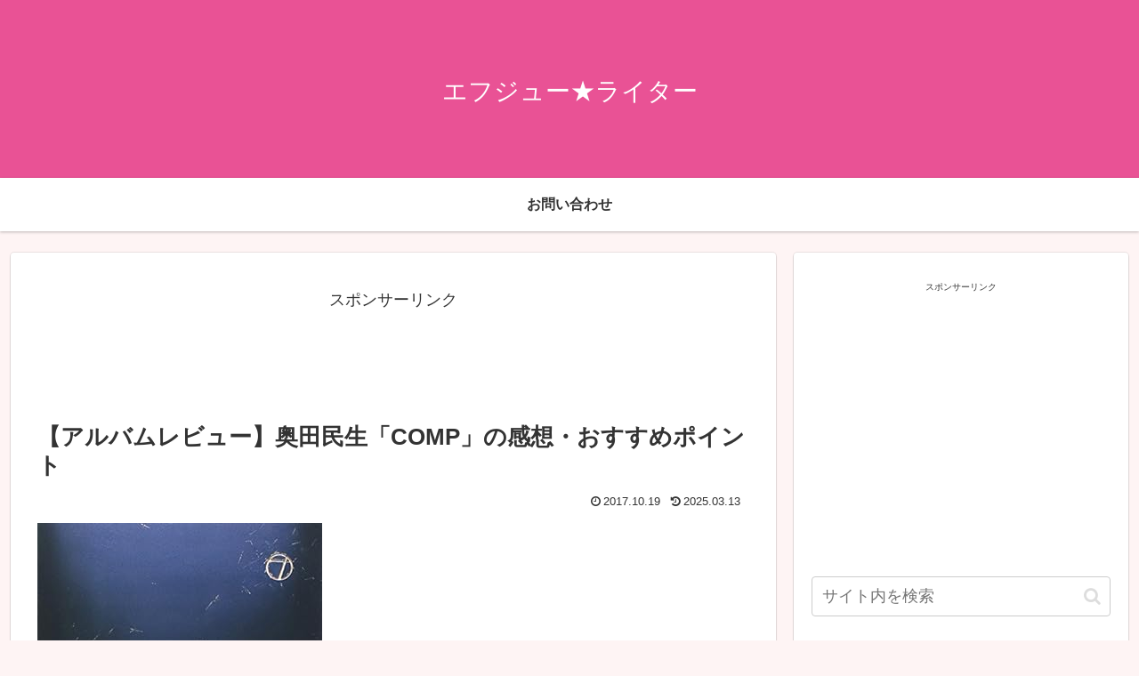

--- FILE ---
content_type: text/html; charset=utf-8
request_url: https://www.google.com/recaptcha/api2/aframe
body_size: 267
content:
<!DOCTYPE HTML><html><head><meta http-equiv="content-type" content="text/html; charset=UTF-8"></head><body><script nonce="Hpa4L97PeEXvIutGOZgtzg">/** Anti-fraud and anti-abuse applications only. See google.com/recaptcha */ try{var clients={'sodar':'https://pagead2.googlesyndication.com/pagead/sodar?'};window.addEventListener("message",function(a){try{if(a.source===window.parent){var b=JSON.parse(a.data);var c=clients[b['id']];if(c){var d=document.createElement('img');d.src=c+b['params']+'&rc='+(localStorage.getItem("rc::a")?sessionStorage.getItem("rc::b"):"");window.document.body.appendChild(d);sessionStorage.setItem("rc::e",parseInt(sessionStorage.getItem("rc::e")||0)+1);localStorage.setItem("rc::h",'1762633761365');}}}catch(b){}});window.parent.postMessage("_grecaptcha_ready", "*");}catch(b){}</script></body></html>